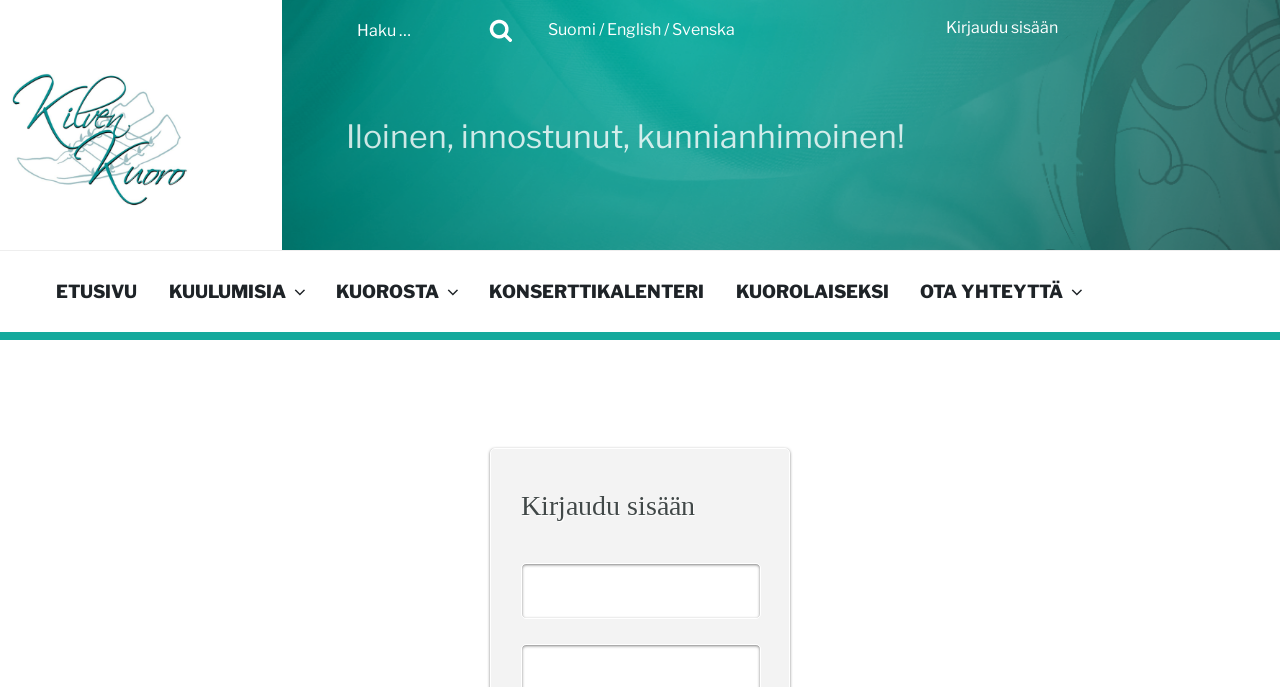

--- FILE ---
content_type: text/css
request_url: https://kilvenkuoro.fi/wp-content/themes/twentyseventeen-child/style.css?ver=1.0.0
body_size: 3610
content:
/*
 Theme Name:   Twenty Seventeen Child
 Theme URI:    http://example.com/twenty-seventeen-child/
 Description:  Twenty Seventeen Child Theme
 Author:       John Doe
 Author URI:   http://example.com
 Template:     twentyseventeen
 Version:      1.0.0
 License:      GNU General Public License v2 or later
 License URI:  http://www.gnu.org/licenses/gpl-2.0.html
 Tags:         light, dark, two-columns, right-sidebar, responsive-layout, accessibility-ready
 Text Domain:  twenty-seventeen-child
*/

/* Bootstrap fontti fix */

@import url('https://fonts.googleapis.com/css?family=Abril+Fatface');

h2 {
	color: #000;
}

h2, .home.blog .entry-title {
	color: #000;
	font-size: 18px;
}


body, button, input, select, textarea {
    font-size: 16px !important;
}
.navigation-top,
.site-footer {
    font-size: 14px !important;
}

.nav-title {
    font-size: 15px
}

.nav-subtitle {
    font-size: 11px;
}

a .nav-title {
	text-decoration: none;
	border: none;
	outline: none;
	box-shadow: none !important;
}

.post-navigation a:hover .icon,
.post-navigation a:hover .nav-title {
    color: #14a99c;
}

a .nav-title:hover,
a .nav-title:focus {
	text-decoration: none;
	border: none;
	outline: none;
	color: #14a99c;
}


/* Muita perus fontteja */
body.home h1 {
	color: #14a99c !important;
}

body.page h1,
body.single h1 {
	color: black;
	font-weight: normal;
	padding-top: 0px !important;
}

a {
	text-decoration: none !important;
	border: none;
	outline: none;
	
}

a:hover,
a:focus {
	text-decoration: none !important;
	border: none;
	outline: none;
	
}




/* PERUS FIKSIT */
.site-branding {
	margin: 0px;
	padding: 0px;
}
.custom-header {
	display: none;
}
@media (max-width: 35.5em){
	.custom-header{
		height: 270px !important;
	}
}

@media (min-width: 35.5em ) {
	.panel-image,
	.custom-header-media,
	.single-featured-image-header,
	.custom-header,
	.header-left-side,
	.header-right-side {
	    height: 250px !important;
	}
}

@media (max-width: 35.5em ) {
	.panel-image,
.custom-header-media,
.single-featured-image-header,
.custom-header,
.header-left-side,
.header-right-side{
		width: 100% !important;

	}
}

@media (max-width: 35.5em ) {
	.header-right-side{
		height: 70px;
	}
}

@media (max-width: 35.5em ) {
	p.site-description{
		display: none;
	}
}

.panel-image:before {
	display: none;
}

.has-header-image .custom-header-media img {
	position: relative;
}

.background-fixed .panel-image,
.single-featured-image-header {
    background-attachment: initial;
}

.entry-header {
	display: none;
}

.page-template-Uutiset .entry-header,
.single-post .entry-header {
	display: block;
}

.entry-content,
.blog:not(.has-sidebar) #primary article,
.single .content-area {
	width: 100% !important;
	max-width: 100% !important;
}

/* PALSTA LEVEYS */
.wrap {
    max-width: 1840px !important;
}



/* HEADER */
.site-branding-text h1,
.site-branding-text .site-description,
.site-branding-text .site-title,
.single-featured-image-header,
.menu-scroll-down {
	display: none !important;
}

.custom-header {
    display: block; 
    margin-bottom: 0px !important;
}

.custom-header-media:before {
	display: none;
}

.site-branding {
	position: absolute;
	bottom: 0;
	margin-bottom: 72px;
	width: 100%;
}

.site-branding .wrap {
	max-width: 1000px !important;
}

.header-left-side,
.header-right-side {
	display: inline-block;
}

.header-left-side {
    width: 22%;
    background: black;
    position: relative;
}

.clw-widget-area.widget-area ul {
	list-style-type: none;
	text-align: center;
	top: 20px;
	position: relative;
}

.clw-widget-area.widget-area ul li {
	width: initial;
	display: inline-block;
}

.clw-widget-area.widget-area ul li:after {
	content:" / ";
	color: white;
}

.clw-widget-area.widget-area ul li:last-child:after {
	content:"";
}

.clw-widget-area.widget-area ul li a {
	color: white;
}

.has-header-image .custom-header-media .custom-logo-link {
	/*position: absolute;*/
	bottom: 0;
	text-align: center;
}

.has-header-image .custom-header-media .header-left-side img {
	min-width: initial;
	min-height: initial;
	max-width: 90%;
	max-height: 100%;
	width: 100% !important;
	position: relative !important;
}

.header-right-side {
    width: 78%;
	position: relative;
	float: right;
}

.header-right-side img {
	padding-bottom: 0px !important;
}

.has-header-image .custom-header-media img {
	min-width: 100%;
}

.header-right-side .site-description {
	position: absolute;
	font-size: 2em;
	top: 45%;
	padding-left: 2em;
}

.header-left-side {
	 z-index: 999;
}


.chw-widget-area.widget-area {
    position: absolute;
    top: 0;
    height: 60px;
    z-index: 999;
    width: 250px;
    padding-left: 4em;
}


.chw-widget-area.widget-area2 {
    position: absolute;
    top: 8px;
    height: 60px;
    z-index: 999;
    width: 300px;
    padding-left: 1em;
    left: 250px;
}


.chw-widget-area.widget-area3 {
    position: absolute;
    top: 6px;
    height: 60px;
    z-index: 999;
    width: 300px;
    padding-left: 4em;
    left: 600px;

}


.chw-widget-area.widget-area4 {
	width: 100%;
	text-align: center;
	font-size: 14px;
	z-index: 999;

}



@media screen and (max-width: 977px ) {

	.chw-widget-area.widget-area3 {
    width: 150px;
    padding-left: 0;
    left: 80%;

}

}


@media screen and (max-width: 730px ) {

	.chw-widget-area.widget-area3 {
	top:60px;
    width: 200px;
    padding-left: 0;
    left: 0;
    padding-left: 4em;

}

	.chw-widget-area.widget-area3 a{
	
    padding-left: 10px;

}

}








@media ( max-width: 35.5em ) {
	.chw-widget-area.widget-area{
		width: 300px;
	}
}

.chw-widget-area.widget-area .search-field {
	color: #666;
    background: transparent;
    background-image: none;
    border: none;
    border-radius: 0px;
}

.chw-widget-area.widget-area .search-submit {
	background-color: transparent;
}

.chw-widget-area.widget-area .search-field {
    color: #fff;
}

.chw-widget-area.widget-area .search-field:placeholder  {
    color: #fff;
}

::-webkit-input-placeholder { /* WebKit browsers */
    color: #fff;
}
:-moz-placeholder { /* Mozilla Firefox 4 to 18 */
    color: #fff;
}
::-moz-placeholder { /* Mozilla Firefox 19+ */
    color: #fff;
}
:-ms-input-placeholder { /* Internet Explorer 10+ */
    color: #fff;
}




#header-login-area li {
	color: #fff;
	display: inline-block;
	padding-top: 10px;

}

#header-login-area a {
	color: #fff;
	text-decoration: underline;

}

#header-login-area2 li {
	color: #fff;
	display: inline-block;
	padding-top: 10px;

}

#header-login-area2 a {
	color: #fff;
	text-decoration: underline;

}


#header-lang-area2 li {
	color: #fff;
	display: inline-block;
	padding-top: 10px;
}

#header-lang-area2 a {
	color: #fff;

}

#header-lang-area2 li:not(:last-child):after{
	content: '\  /';
}




@media screen and (max-width: 568px) {
#header-lang-area2 li {
	color: #fff;
	display: none;
}

#header-lang-area2 a {
	color: #fff;
	display: none;
}

#header-login-area li {
	display: none;
}

#header-login-area a {
	display: none;
}

}


@media screen and (min-width: 569px) {
	#header-lang-area li {
	color: #fff;
	display: none;
}

#header-lang-area a {
	color: #fff;
	display: none;
}

#header-login-area2 li {
	color: #fff;
	display: none;
}

#header-login-area2 a {
	color: #fff;
	display: none;
}

}





/* NAVIGATION */
.navigation-top {
	position: relative !important;
	top: 0 !important;
	border-bottom: 8px solid #14a99c;
}

.navigation-top .wrap {
	padding: 0 3em;
}

.navigation-top a {
	text-transform: uppercase;
	font-weight: bold;
	font-size: 18px;
	color: #1E2327;
}

.navigation-top a:hover{
	color: #14A99C;
}



.main-navigation ul li:nth-child(7) a {
	color: #fff;
	padding: 10px;
	padding-right: 15px;
	padding-left: 15px;
	
}


.navigation-top .current-menu-item > a, .navigation-top .current_page_item > a {
    color: #14a99c;
}




.main-navigation ul li.menu-item-has-children.focus:before,
.main-navigation ul li.menu-item-has-children:hover:before,
.main-navigation ul li.menu-item-has-children.focus:after,
.main-navigation ul li.menu-item-has-children:hover:after,
.main-navigation ul li.page_item_has_children.focus:before,
.main-navigation ul li.page_item_has_children:hover:before,
.main-navigation ul li.page_item_has_children.focus:after,
.main-navigation ul li.page_item_has_children:hover:after {
	display: none;
}

.main-navigation ul li:hover > ul {
	/*left: 0em;*/
}



.main-navigation ul li:nth-child(7) {
	background-color: #14a99c;
    padding: 0px;
	
}




@media ( min-width: 767px ) {
	.navigation-top a {
		padding: 0.7em 1.5em;
	}
	.navigation-top ul li:first-child a {
		
	}
	.navigation-top .sub-menu li:first-child a {
		margin-left: 0;
	}

	.main-navigation ul ul {
	    background: #14a99c;
	    border: none;
	    box-shadow: 0px 7px 10px 0px rgba(0,0,0,0.1);
	}
	.sub-menu li {
		border-bottom: 2px solid #22aea2 !important;
	}
	.sub-menu li > a{
		font-size: 16px;
	}

	.main-navigation li li:hover,
	.main-navigation li li.focus,
	.menu-item-has-children .current-menu-item,
	.menu-item-has-children .current_page_item  {
    	background: #1c6d66;
	}
	.menu-item-has-children .menu-item > a {
	    color: #ffffff;
	    text-transform: uppercase;
	    font-weight: normal;
	}
}


.facebook hr,
.middle hr,
.youtube hr {
	border-bottom: 8px solid #14a99c;
	position: absolute;
	width: 95%;
	    bottom: -10%;
	
}



@media ( max-width: 1435px ) {
	.navigation-top a {
		padding: 1.5em 0.8em;
	}

	@media ( max-width: 1239px ) {
	.navigation-top a {
		padding: 1.5em 0.5em;
	}






/* ETUSIVU */
.middle img,
.youtube iframe,
.right-content img {
	width: 100%;
}


.facebook,
.middle,
.youtube {
	padding-bottom: 2em;
}

.fb-page,
.fb_iframe_widget,
.fb_iframe_widget span,
.fb_iframe_widget iframe {
	width: 100% !important;
}





.panel-content .wrap {
	padding-top: 0px;
}

.the_slider {
	width: 100%;
	padding: 0px;
	margin-bottom: 3em;
}

.carousel-inner>.item {
	max-height: 800px;
}

.carousel-control {
	display: none;
}

.carousel-indicators .active {
    background-color: #14a99c;
}

.youtube iframe {
	margin: 0px;
}
.youtube p:first-child {
	margin-bottom: 0px;
}

.middle img {
	margin-bottom: 7px;
}

.middle a,
.youtube a {
	color: #14a99c;
	text-decoration: none;
	border: none;
	outline: none;
	box-shadow: none;
}

.middle a:hover,
.middle a:focus,
.youtube a:hover,
.youtube a:focus {
	color: teal;
	border: none;
	outline: none;
	box-shadow: none;
}

@media (max-width: 991px) {
	.top-box {
		height: initial !important;
	}
}

.right-content-wrap {
	background: #14a99c;
}

.right-content-wrap p:first-child {
	padding: 0px;
	padding-bottom: 2em;
	margin-bottom: 0;

}

.right-content p,
.right-content h3 {
	color: white;
	padding-left: 20px;
	padding-right: 20px;
}

.right-content p {
	padding-bottom: 2em;
}

.right-content h3 {
	font-size: 16px;
	padding-top: 0px;
}

/* ALASIVU */
.page:not(.home) #content {
	padding-top: 2em;
}

.single .site-content {
	padding-top: 3em;
}

table {
	width: 100%;
}

table tr {
	border:  none;
}

table tr td:first-child {
	width: 60% !important;
}

table tr td {
	width: 40% !important;
	vertical-align: top;
	padding: 1em 2em;
}

table td table tr td {
	width: initial !important;
	padding: 0;
}
table td table tr td:first-child {
	width: initial !important;
}

@media (max-width: 767px) {
	table tr td {
		display: inline-block;
		width: 100% !important;
		padding: 0;
	}
}

table tr td h2 {
	color: black;
}

table tr td ul {
	list-style-type: none;
}

/* FOOTER */
footer {
	height: 450px;
	border: none !important;
}

footer p {
	color: white;
	font-size: 14px;
}

.footer-image {
    height: auto;
    overflow: hidden;
}

.ciw-widget-area.widget-area {
	padding: 0px;
}

.ciw-widget img {
	width: 100%;
}

.top-footer {
	background: #14a99c;
	height: 380px;
}

.top-footer .wrap {
	padding-top: 6em;
}

.social-navigation a {
    background-color: #14a99c;
    border-radius: 0px;
    height: 60px;
    width: 60px;
    box-shadow: none !important;
}

.top-footer .social-navigation .icon {
    height: 40px;
    top: 10px;
    width: 40px;
}

.social-navigation a:hover,
.social-navigation a:focus {
	box-shadow: none;
	color: white !important;
	background-color: #1c6d66 !important;
	outline: none;
	transition: background-color .1s linear !important;
}

.bottom-footer {
	background: white;
}
.bottom-footer .wrap {
	padding-top: 1em;
	padding-bottom: 0px;
}

.bottom-footer p {
	color: #555;
	font-size: 12px;
}

#levytykset {
	width: 100%;
}


@media screen and (max-width: 767px) {

#levytykset {
	width: 100%;
	margin-right: 20%;
	margin-left: 20%;
}



}


section#text-8.widget.widget_text p {
	color: #fff;
}



.entry-content a {
	color: #008080 !important;
	text-decoration: none !important;
	
}


.entry-content a:hover  {
	color: #000 !important;
	text-decoration: none !important;
}


.entry-content a:visited  {
	text-decoration: none !important;
}

.entry-content a:link  {
	text-decoration: none !important;
}

	
.takaisin-button button, .takaisin-button input[type="button"], .takaisin-button input[type="submit"] {
	background: transparent !important;
	color: #000 !important;
	padding-left: 0;

}




/* responsiivisuus fixit */ 

@media screen and (min-width: 1921px) {

	.ciw-widget {
		width: 100% !important;
		height: auto;
	}

	.ciw-widget img {
		width: 100% !important;
		height: auto;
	}

}


.the_slider {
	width: 100% !important;
	padding: 0 !important;
}



@media screen and (min-width: 1300px) {

	.carousel-inner {
		height: 500px;
	}
}


.social-navigation a {
    background-color: #14a99c;
    border-radius: 0px;
    height: 60px;
    width: 60px;
    box-shadow: none !important;
}


.etu-content {
	padding-top: 20px;
}

iframe {
	margin-bottom: 0px;
}

@media screen and (max-width: 991px) {

	.youtube {
		margin-top: 80px;
	}
}



.right-content-wrap h2 {
	padding-top: 10px;
}
.right-content-wrap {
	padding-bottom: 30px;
}


ul {
	padding-left: 40px;
}

.subpage-content,
.takaisin-linkki {
	max-width: 1100px !important;
	position: relative;
	margin: auto;
}

@media ( max-width: 410px ) {
	.top-footer {
		height: 450px;
	}
}

@media ( max-width: 350px ) {
	.top-footer {
		height: 520px;
	}
}



.subpage-content .page .entry-content h1 {
	font-size: 32px;
	font-family: 'Abril Fatface';
	font-weight: normal !important;
}


.site-description {
	font-family: 'Abril Fatface';
}


@media screen and (max-width: 500px) {
	.navigation-top .wrap {
		padding: 0;
	}
}


@media screen and (min-width: 2090px) {
	.has-header-image .custom-header-media .header-left-side img {

    max-width: 65%;
   
}
}

/* KORJAUKSIA */

@media screen and (max-width: 1030px) {
	.chw-widget-area.widget-area3 {
		padding-left: 0 !important;
	}
}


@media screen and (min-width: 730px) and (max-width: 876px) {
	.chw-widget-area.widget-area3 {
    left: 4% !important;
    top: 50px !important;
}

}

@media screen and (max-width: 386px) {
	.search-form {
		display: none;
	}
}

@media screen and (min-width: 1241px) {
	.right-content-wrap p {
		font-size: 18px !important;
	}
}



@media screen (min-width: 992px) and (max-width: 1240px) {
	.right-content p {
		padding-bottom: 0 !important;
	}

	.right-content-wrap p {
		font-size: 16px !important;
	}
}



#right-content img {
	padding: 15px;
}




@media screen and (min-width: 72em) {

.blog:not(.has-sidebar) #primary article, 
.archive:not(.page-one-column):not(.has-sidebar) #primary article,
 .search:not(.has-sidebar) #primary article, .error404:not(.has-sidebar) #primary .page-content,
  .error404.has-sidebar #primary .page-content, body.page-two-column:not(.archive)
   #primary .entry-content, body.page-two-column #comments {
    float: none;
    width: 100%;
}

}




@media screen and (max-width: 766px) {

.menu-item-has-children .menu-item > a {
    color: #ffffff;
    text-transform: uppercase;
    font-weight: normal;
}


.sub-menu li {
    border-bottom: 2px solid #22aea2 !important;
}

.main-navigation ul ul {
    background: #14a99c;
    border: none;
    box-shadow: 0px 7px 10px 0px rgba(0,0,0,0.1);
}

}


@media screen and (max-width: 1151px) {

	.main-navigation ul li:nth-child(7) a {
		padding: 1.5em 0.5em;

	}

	.main-navigation ul li:nth-child(8) ul li a {
	 	padding: 10px !important;
	    padding-right: 15px !important;
	    padding-left: 15px !important;
}

.navigation-top .sub-menu li a {
	 	padding: 10px !important;
	    padding-right: 15px !important;
	    padding-left: 15px !important;
}


}

